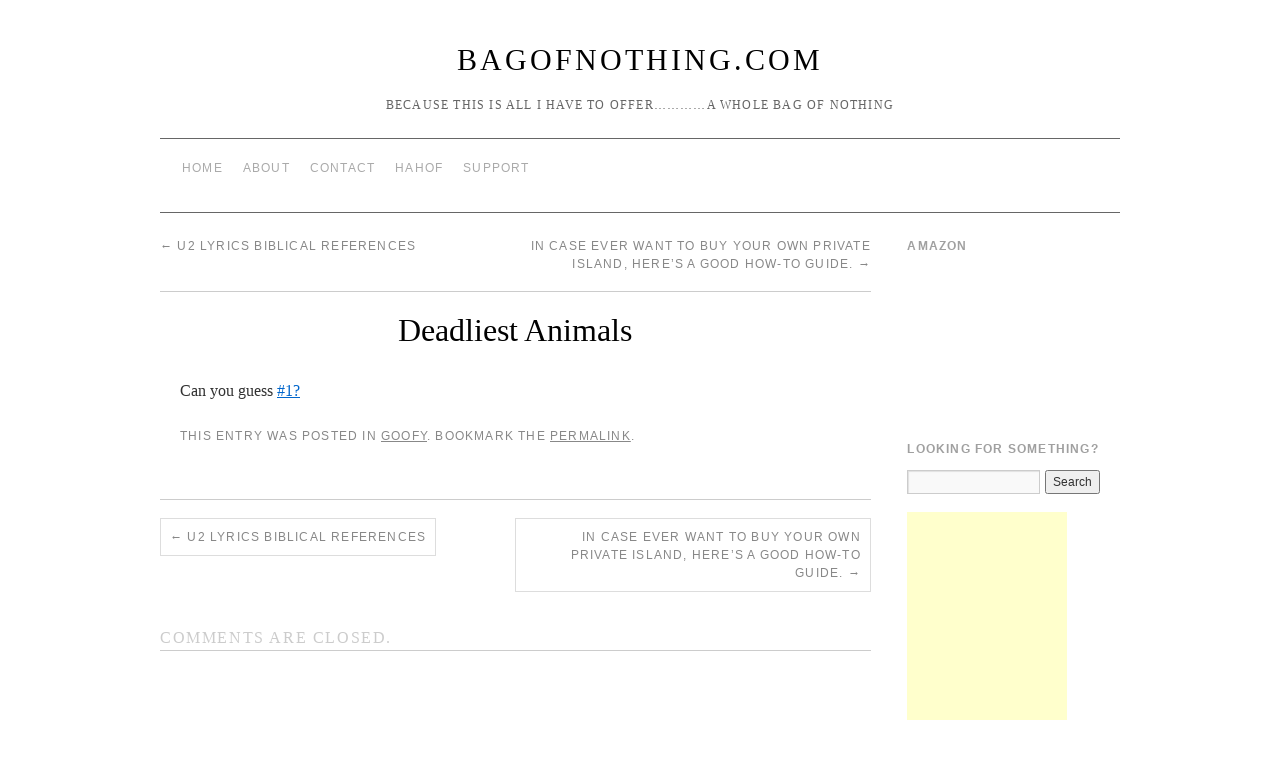

--- FILE ---
content_type: text/html; charset=UTF-8
request_url: https://www.bagofnothing.com/2005/10/deadliest-animals/
body_size: 8327
content:
<!doctype html>
<!--[if lt IE 7]> <html class="no-js ie6 lt-ie9 lt-ie8 lt-ie7" lang="en-US"> <![endif]-->
<!--[if IE 7]>    <html class="no-js ie7 lt-ie9 lt-ie8" lang="en-US"> <![endif]-->
<!--[if IE 8]>    <html class="no-js ie8 lt-ie9" lang="en-US"> <![endif]-->
<!--[if gt IE 8]><!--> <html class="no-js" lang="en-US"> <!--<![endif]-->
	<head>
		<meta charset="UTF-8" />
		<meta http-equiv="X-UA-Compatible" content="IE=edge,chrome=1">
		<meta name="viewport" content="width=device-width">
		<title>Deadliest Animals &raquo; BagOfNothing.com</title>
		<link rel="profile" href="https://gmpg.org/xfn/11" />
		<link rel="pingback" href="https://www.bagofnothing.com/wordpress/xmlrpc.php" />
		<style type="text/css"> #wrapper { max-width: 960px !important;} </style>
		<meta name='robots' content='max-image-preview:large' />
<link rel='dns-prefetch' href='//www.googletagmanager.com' />
<link rel="alternate" type="application/rss+xml" title="BagOfNothing.com &raquo; Feed" href="https://www.bagofnothing.com/feed/" />
<link rel="alternate" type="application/rss+xml" title="BagOfNothing.com &raquo; Comments Feed" href="https://www.bagofnothing.com/comments/feed/" />
<link rel="alternate" title="oEmbed (JSON)" type="application/json+oembed" href="https://www.bagofnothing.com/wp-json/oembed/1.0/embed?url=https%3A%2F%2Fwww.bagofnothing.com%2F2005%2F10%2Fdeadliest-animals%2F" />
<link rel="alternate" title="oEmbed (XML)" type="text/xml+oembed" href="https://www.bagofnothing.com/wp-json/oembed/1.0/embed?url=https%3A%2F%2Fwww.bagofnothing.com%2F2005%2F10%2Fdeadliest-animals%2F&#038;format=xml" />
<style id='wp-img-auto-sizes-contain-inline-css' type='text/css'>
img:is([sizes=auto i],[sizes^="auto," i]){contain-intrinsic-size:3000px 1500px}
/*# sourceURL=wp-img-auto-sizes-contain-inline-css */
</style>
<link rel='stylesheet' id='style.css-css' href='https://www.bagofnothing.com/wordpress/wp-content/themes/brunelleschi/style.css?ver=6.9' type='text/css' media='all' />
<style id='wp-emoji-styles-inline-css' type='text/css'>

	img.wp-smiley, img.emoji {
		display: inline !important;
		border: none !important;
		box-shadow: none !important;
		height: 1em !important;
		width: 1em !important;
		margin: 0 0.07em !important;
		vertical-align: -0.1em !important;
		background: none !important;
		padding: 0 !important;
	}
/*# sourceURL=wp-emoji-styles-inline-css */
</style>
<style id='wp-block-library-inline-css' type='text/css'>
:root{--wp-block-synced-color:#7a00df;--wp-block-synced-color--rgb:122,0,223;--wp-bound-block-color:var(--wp-block-synced-color);--wp-editor-canvas-background:#ddd;--wp-admin-theme-color:#007cba;--wp-admin-theme-color--rgb:0,124,186;--wp-admin-theme-color-darker-10:#006ba1;--wp-admin-theme-color-darker-10--rgb:0,107,160.5;--wp-admin-theme-color-darker-20:#005a87;--wp-admin-theme-color-darker-20--rgb:0,90,135;--wp-admin-border-width-focus:2px}@media (min-resolution:192dpi){:root{--wp-admin-border-width-focus:1.5px}}.wp-element-button{cursor:pointer}:root .has-very-light-gray-background-color{background-color:#eee}:root .has-very-dark-gray-background-color{background-color:#313131}:root .has-very-light-gray-color{color:#eee}:root .has-very-dark-gray-color{color:#313131}:root .has-vivid-green-cyan-to-vivid-cyan-blue-gradient-background{background:linear-gradient(135deg,#00d084,#0693e3)}:root .has-purple-crush-gradient-background{background:linear-gradient(135deg,#34e2e4,#4721fb 50%,#ab1dfe)}:root .has-hazy-dawn-gradient-background{background:linear-gradient(135deg,#faaca8,#dad0ec)}:root .has-subdued-olive-gradient-background{background:linear-gradient(135deg,#fafae1,#67a671)}:root .has-atomic-cream-gradient-background{background:linear-gradient(135deg,#fdd79a,#004a59)}:root .has-nightshade-gradient-background{background:linear-gradient(135deg,#330968,#31cdcf)}:root .has-midnight-gradient-background{background:linear-gradient(135deg,#020381,#2874fc)}:root{--wp--preset--font-size--normal:16px;--wp--preset--font-size--huge:42px}.has-regular-font-size{font-size:1em}.has-larger-font-size{font-size:2.625em}.has-normal-font-size{font-size:var(--wp--preset--font-size--normal)}.has-huge-font-size{font-size:var(--wp--preset--font-size--huge)}.has-text-align-center{text-align:center}.has-text-align-left{text-align:left}.has-text-align-right{text-align:right}.has-fit-text{white-space:nowrap!important}#end-resizable-editor-section{display:none}.aligncenter{clear:both}.items-justified-left{justify-content:flex-start}.items-justified-center{justify-content:center}.items-justified-right{justify-content:flex-end}.items-justified-space-between{justify-content:space-between}.screen-reader-text{border:0;clip-path:inset(50%);height:1px;margin:-1px;overflow:hidden;padding:0;position:absolute;width:1px;word-wrap:normal!important}.screen-reader-text:focus{background-color:#ddd;clip-path:none;color:#444;display:block;font-size:1em;height:auto;left:5px;line-height:normal;padding:15px 23px 14px;text-decoration:none;top:5px;width:auto;z-index:100000}html :where(.has-border-color){border-style:solid}html :where([style*=border-top-color]){border-top-style:solid}html :where([style*=border-right-color]){border-right-style:solid}html :where([style*=border-bottom-color]){border-bottom-style:solid}html :where([style*=border-left-color]){border-left-style:solid}html :where([style*=border-width]){border-style:solid}html :where([style*=border-top-width]){border-top-style:solid}html :where([style*=border-right-width]){border-right-style:solid}html :where([style*=border-bottom-width]){border-bottom-style:solid}html :where([style*=border-left-width]){border-left-style:solid}html :where(img[class*=wp-image-]){height:auto;max-width:100%}:where(figure){margin:0 0 1em}html :where(.is-position-sticky){--wp-admin--admin-bar--position-offset:var(--wp-admin--admin-bar--height,0px)}@media screen and (max-width:600px){html :where(.is-position-sticky){--wp-admin--admin-bar--position-offset:0px}}

/*# sourceURL=wp-block-library-inline-css */
</style><style id='global-styles-inline-css' type='text/css'>
:root{--wp--preset--aspect-ratio--square: 1;--wp--preset--aspect-ratio--4-3: 4/3;--wp--preset--aspect-ratio--3-4: 3/4;--wp--preset--aspect-ratio--3-2: 3/2;--wp--preset--aspect-ratio--2-3: 2/3;--wp--preset--aspect-ratio--16-9: 16/9;--wp--preset--aspect-ratio--9-16: 9/16;--wp--preset--color--black: #000000;--wp--preset--color--cyan-bluish-gray: #abb8c3;--wp--preset--color--white: #ffffff;--wp--preset--color--pale-pink: #f78da7;--wp--preset--color--vivid-red: #cf2e2e;--wp--preset--color--luminous-vivid-orange: #ff6900;--wp--preset--color--luminous-vivid-amber: #fcb900;--wp--preset--color--light-green-cyan: #7bdcb5;--wp--preset--color--vivid-green-cyan: #00d084;--wp--preset--color--pale-cyan-blue: #8ed1fc;--wp--preset--color--vivid-cyan-blue: #0693e3;--wp--preset--color--vivid-purple: #9b51e0;--wp--preset--gradient--vivid-cyan-blue-to-vivid-purple: linear-gradient(135deg,rgb(6,147,227) 0%,rgb(155,81,224) 100%);--wp--preset--gradient--light-green-cyan-to-vivid-green-cyan: linear-gradient(135deg,rgb(122,220,180) 0%,rgb(0,208,130) 100%);--wp--preset--gradient--luminous-vivid-amber-to-luminous-vivid-orange: linear-gradient(135deg,rgb(252,185,0) 0%,rgb(255,105,0) 100%);--wp--preset--gradient--luminous-vivid-orange-to-vivid-red: linear-gradient(135deg,rgb(255,105,0) 0%,rgb(207,46,46) 100%);--wp--preset--gradient--very-light-gray-to-cyan-bluish-gray: linear-gradient(135deg,rgb(238,238,238) 0%,rgb(169,184,195) 100%);--wp--preset--gradient--cool-to-warm-spectrum: linear-gradient(135deg,rgb(74,234,220) 0%,rgb(151,120,209) 20%,rgb(207,42,186) 40%,rgb(238,44,130) 60%,rgb(251,105,98) 80%,rgb(254,248,76) 100%);--wp--preset--gradient--blush-light-purple: linear-gradient(135deg,rgb(255,206,236) 0%,rgb(152,150,240) 100%);--wp--preset--gradient--blush-bordeaux: linear-gradient(135deg,rgb(254,205,165) 0%,rgb(254,45,45) 50%,rgb(107,0,62) 100%);--wp--preset--gradient--luminous-dusk: linear-gradient(135deg,rgb(255,203,112) 0%,rgb(199,81,192) 50%,rgb(65,88,208) 100%);--wp--preset--gradient--pale-ocean: linear-gradient(135deg,rgb(255,245,203) 0%,rgb(182,227,212) 50%,rgb(51,167,181) 100%);--wp--preset--gradient--electric-grass: linear-gradient(135deg,rgb(202,248,128) 0%,rgb(113,206,126) 100%);--wp--preset--gradient--midnight: linear-gradient(135deg,rgb(2,3,129) 0%,rgb(40,116,252) 100%);--wp--preset--font-size--small: 13px;--wp--preset--font-size--medium: 20px;--wp--preset--font-size--large: 36px;--wp--preset--font-size--x-large: 42px;--wp--preset--spacing--20: 0.44rem;--wp--preset--spacing--30: 0.67rem;--wp--preset--spacing--40: 1rem;--wp--preset--spacing--50: 1.5rem;--wp--preset--spacing--60: 2.25rem;--wp--preset--spacing--70: 3.38rem;--wp--preset--spacing--80: 5.06rem;--wp--preset--shadow--natural: 6px 6px 9px rgba(0, 0, 0, 0.2);--wp--preset--shadow--deep: 12px 12px 50px rgba(0, 0, 0, 0.4);--wp--preset--shadow--sharp: 6px 6px 0px rgba(0, 0, 0, 0.2);--wp--preset--shadow--outlined: 6px 6px 0px -3px rgb(255, 255, 255), 6px 6px rgb(0, 0, 0);--wp--preset--shadow--crisp: 6px 6px 0px rgb(0, 0, 0);}:where(.is-layout-flex){gap: 0.5em;}:where(.is-layout-grid){gap: 0.5em;}body .is-layout-flex{display: flex;}.is-layout-flex{flex-wrap: wrap;align-items: center;}.is-layout-flex > :is(*, div){margin: 0;}body .is-layout-grid{display: grid;}.is-layout-grid > :is(*, div){margin: 0;}:where(.wp-block-columns.is-layout-flex){gap: 2em;}:where(.wp-block-columns.is-layout-grid){gap: 2em;}:where(.wp-block-post-template.is-layout-flex){gap: 1.25em;}:where(.wp-block-post-template.is-layout-grid){gap: 1.25em;}.has-black-color{color: var(--wp--preset--color--black) !important;}.has-cyan-bluish-gray-color{color: var(--wp--preset--color--cyan-bluish-gray) !important;}.has-white-color{color: var(--wp--preset--color--white) !important;}.has-pale-pink-color{color: var(--wp--preset--color--pale-pink) !important;}.has-vivid-red-color{color: var(--wp--preset--color--vivid-red) !important;}.has-luminous-vivid-orange-color{color: var(--wp--preset--color--luminous-vivid-orange) !important;}.has-luminous-vivid-amber-color{color: var(--wp--preset--color--luminous-vivid-amber) !important;}.has-light-green-cyan-color{color: var(--wp--preset--color--light-green-cyan) !important;}.has-vivid-green-cyan-color{color: var(--wp--preset--color--vivid-green-cyan) !important;}.has-pale-cyan-blue-color{color: var(--wp--preset--color--pale-cyan-blue) !important;}.has-vivid-cyan-blue-color{color: var(--wp--preset--color--vivid-cyan-blue) !important;}.has-vivid-purple-color{color: var(--wp--preset--color--vivid-purple) !important;}.has-black-background-color{background-color: var(--wp--preset--color--black) !important;}.has-cyan-bluish-gray-background-color{background-color: var(--wp--preset--color--cyan-bluish-gray) !important;}.has-white-background-color{background-color: var(--wp--preset--color--white) !important;}.has-pale-pink-background-color{background-color: var(--wp--preset--color--pale-pink) !important;}.has-vivid-red-background-color{background-color: var(--wp--preset--color--vivid-red) !important;}.has-luminous-vivid-orange-background-color{background-color: var(--wp--preset--color--luminous-vivid-orange) !important;}.has-luminous-vivid-amber-background-color{background-color: var(--wp--preset--color--luminous-vivid-amber) !important;}.has-light-green-cyan-background-color{background-color: var(--wp--preset--color--light-green-cyan) !important;}.has-vivid-green-cyan-background-color{background-color: var(--wp--preset--color--vivid-green-cyan) !important;}.has-pale-cyan-blue-background-color{background-color: var(--wp--preset--color--pale-cyan-blue) !important;}.has-vivid-cyan-blue-background-color{background-color: var(--wp--preset--color--vivid-cyan-blue) !important;}.has-vivid-purple-background-color{background-color: var(--wp--preset--color--vivid-purple) !important;}.has-black-border-color{border-color: var(--wp--preset--color--black) !important;}.has-cyan-bluish-gray-border-color{border-color: var(--wp--preset--color--cyan-bluish-gray) !important;}.has-white-border-color{border-color: var(--wp--preset--color--white) !important;}.has-pale-pink-border-color{border-color: var(--wp--preset--color--pale-pink) !important;}.has-vivid-red-border-color{border-color: var(--wp--preset--color--vivid-red) !important;}.has-luminous-vivid-orange-border-color{border-color: var(--wp--preset--color--luminous-vivid-orange) !important;}.has-luminous-vivid-amber-border-color{border-color: var(--wp--preset--color--luminous-vivid-amber) !important;}.has-light-green-cyan-border-color{border-color: var(--wp--preset--color--light-green-cyan) !important;}.has-vivid-green-cyan-border-color{border-color: var(--wp--preset--color--vivid-green-cyan) !important;}.has-pale-cyan-blue-border-color{border-color: var(--wp--preset--color--pale-cyan-blue) !important;}.has-vivid-cyan-blue-border-color{border-color: var(--wp--preset--color--vivid-cyan-blue) !important;}.has-vivid-purple-border-color{border-color: var(--wp--preset--color--vivid-purple) !important;}.has-vivid-cyan-blue-to-vivid-purple-gradient-background{background: var(--wp--preset--gradient--vivid-cyan-blue-to-vivid-purple) !important;}.has-light-green-cyan-to-vivid-green-cyan-gradient-background{background: var(--wp--preset--gradient--light-green-cyan-to-vivid-green-cyan) !important;}.has-luminous-vivid-amber-to-luminous-vivid-orange-gradient-background{background: var(--wp--preset--gradient--luminous-vivid-amber-to-luminous-vivid-orange) !important;}.has-luminous-vivid-orange-to-vivid-red-gradient-background{background: var(--wp--preset--gradient--luminous-vivid-orange-to-vivid-red) !important;}.has-very-light-gray-to-cyan-bluish-gray-gradient-background{background: var(--wp--preset--gradient--very-light-gray-to-cyan-bluish-gray) !important;}.has-cool-to-warm-spectrum-gradient-background{background: var(--wp--preset--gradient--cool-to-warm-spectrum) !important;}.has-blush-light-purple-gradient-background{background: var(--wp--preset--gradient--blush-light-purple) !important;}.has-blush-bordeaux-gradient-background{background: var(--wp--preset--gradient--blush-bordeaux) !important;}.has-luminous-dusk-gradient-background{background: var(--wp--preset--gradient--luminous-dusk) !important;}.has-pale-ocean-gradient-background{background: var(--wp--preset--gradient--pale-ocean) !important;}.has-electric-grass-gradient-background{background: var(--wp--preset--gradient--electric-grass) !important;}.has-midnight-gradient-background{background: var(--wp--preset--gradient--midnight) !important;}.has-small-font-size{font-size: var(--wp--preset--font-size--small) !important;}.has-medium-font-size{font-size: var(--wp--preset--font-size--medium) !important;}.has-large-font-size{font-size: var(--wp--preset--font-size--large) !important;}.has-x-large-font-size{font-size: var(--wp--preset--font-size--x-large) !important;}
/*# sourceURL=global-styles-inline-css */
</style>

<style id='classic-theme-styles-inline-css' type='text/css'>
/*! This file is auto-generated */
.wp-block-button__link{color:#fff;background-color:#32373c;border-radius:9999px;box-shadow:none;text-decoration:none;padding:calc(.667em + 2px) calc(1.333em + 2px);font-size:1.125em}.wp-block-file__button{background:#32373c;color:#fff;text-decoration:none}
/*# sourceURL=/wp-includes/css/classic-themes.min.css */
</style>
<script type="text/javascript" src="https://www.bagofnothing.com/wordpress/wp-content/themes/brunelleschi/js/modernizr-2.5.2.min.js?ver=6.9" id="modernizr-js"></script>
<script type="text/javascript" src="https://www.bagofnothing.com/wordpress/wp-content/themes/brunelleschi/js/respond.js?ver=6.9" id="respond-js"></script>
<script type="text/javascript" src="https://www.bagofnothing.com/wordpress/wp-includes/js/jquery/jquery.min.js?ver=3.7.1" id="jquery-core-js"></script>
<script type="text/javascript" src="https://www.bagofnothing.com/wordpress/wp-includes/js/jquery/jquery-migrate.min.js?ver=3.4.1" id="jquery-migrate-js"></script>
<script type="text/javascript" src="https://www.bagofnothing.com/wordpress/wp-content/themes/brunelleschi/js/brunelleschi-scripts.js?ver=6.9" id="brunelleschi-scripts-js"></script>

<!-- Google tag (gtag.js) snippet added by Site Kit -->
<!-- Google Analytics snippet added by Site Kit -->
<script type="text/javascript" src="https://www.googletagmanager.com/gtag/js?id=G-0DP1D3WMKP" id="google_gtagjs-js" async></script>
<script type="text/javascript" id="google_gtagjs-js-after">
/* <![CDATA[ */
window.dataLayer = window.dataLayer || [];function gtag(){dataLayer.push(arguments);}
gtag("set","linker",{"domains":["www.bagofnothing.com"]});
gtag("js", new Date());
gtag("set", "developer_id.dZTNiMT", true);
gtag("config", "G-0DP1D3WMKP");
//# sourceURL=google_gtagjs-js-after
/* ]]> */
</script>
<link rel="https://api.w.org/" href="https://www.bagofnothing.com/wp-json/" /><link rel="alternate" title="JSON" type="application/json" href="https://www.bagofnothing.com/wp-json/wp/v2/posts/381" /><link rel="EditURI" type="application/rsd+xml" title="RSD" href="https://www.bagofnothing.com/wordpress/xmlrpc.php?rsd" />
<meta name="generator" content="WordPress 6.9" />
<link rel="canonical" href="https://www.bagofnothing.com/2005/10/deadliest-animals/" />
<link rel='shortlink' href='https://www.bagofnothing.com/?p=381' />
<meta name="generator" content="Site Kit by Google 1.171.0" /><link rel="icon" href="https://www.bagofnothing.com/wordpress/wp-content/uploads/2016/09/BONlogotransparentbackground.png" sizes="32x32" />
<link rel="icon" href="https://www.bagofnothing.com/wordpress/wp-content/uploads/2016/09/BONlogotransparentbackground.png" sizes="192x192" />
<link rel="apple-touch-icon" href="https://www.bagofnothing.com/wordpress/wp-content/uploads/2016/09/BONlogotransparentbackground.png" />
<meta name="msapplication-TileImage" content="https://www.bagofnothing.com/wordpress/wp-content/uploads/2016/09/BONlogotransparentbackground.png" />
		<style type="text/css" id="wp-custom-css">
			h1.entry-title {
  white-space: nowrap;
  font-size: 95%;
}

/* Adjusts spacing between main bullet points */
ul > li {
  margin-bottom: 15px; /* Space between main bullet points */
}

/* Adjusts spacing between sub-bullets */
ul ul > li {
  margin-bottom: 10px; /* Space between sub-bullets */
}

.smaller-text {
  font-size: 0.9em;
}

.entry-title {
  white-space: nowrap;
  text-align: center;
}

.entry-title br + br {
  display: none;
}

.entry-title span {
  display: block;
  font-size: 90%;
  color: #666;
  opacity: 0.8;
  margin-top: 5px;
}
		</style>
				<style></style>
	</head>
	<body data-rsssl=1 class="wp-singular post-template-default single single-post postid-381 single-format-standard wp-theme-brunelleschi">
	<div id="wrapper" class="hfeed container">
		<header id="header" class="row clearfix">
							<hgroup id="branding" class="twelvecol last">
					<h1 class="site-title"><a href="https://www.bagofnothing.com/" title="BagOfNothing.com" rel="home noopener noreferrer" data-wpel-link="internal" target="_blank">BagOfNothing.com</a></h1>
					<h2 class="site-description">Because this is all I have to offer&#8230;&#8230;&#8230;&#8230;a whole bag of nothing</h2>
				</hgroup>
																						<div id="access" role="navigation" class="twelvecol last clearfix">
					<div class="skip-link screen-reader-text"><a href="#content" title="Skip to content">Skip to content</a></div>
					<div class="menu"><ul>
<li ><a href="https://www.bagofnothing.com/" data-wpel-link="internal" target="_blank" rel="noopener noreferrer">Home</a></li><li class="page_item page-item-19721"><a href="https://www.bagofnothing.com/about/" data-wpel-link="internal" target="_blank" rel="noopener noreferrer">About</a></li>
<li class="page_item page-item-16915"><a href="https://www.bagofnothing.com/contact-me/" data-wpel-link="internal" target="_blank" rel="noopener noreferrer">Contact</a></li>
<li class="page_item page-item-1628"><a href="https://www.bagofnothing.com/hahof/" data-wpel-link="internal" target="_blank" rel="noopener noreferrer">HAHOF</a></li>
<li class="page_item page-item-19729"><a href="https://www.bagofnothing.com/support/" data-wpel-link="internal" target="_blank" rel="noopener noreferrer">Support</a></li>
</ul></div>
				</div><!-- #access -->
					</header><!-- #header -->
		<div id="container" class="row clearfix">		
		<div id="main" role="main" class="ninecol ">

			
				<nav id="nav-above" class="navigation">
					<div class="nav-previous"><a href="https://www.bagofnothing.com/2005/10/u2-lyrics-biblical-references/" rel="prev noopener noreferrer" data-wpel-link="internal" target="_blank"><span class="meta-nav">&larr;</span> U2 lyrics Biblical references</a></div>
					<div class="nav-next"><a href="https://www.bagofnothing.com/2005/10/in-case-ever-want-to-buy-your-own-private-island-heres-a-good-how-to-guide/" rel="next noopener noreferrer" data-wpel-link="internal" target="_blank">In case ever want to buy your own private island, here&#8217;s a good how-to guide. <span class="meta-nav">&rarr;</span></a></div>
				</nav><!-- #nav-above -->

				<article id="post-381" class="post-381 post type-post status-publish format-standard hentry category-goofy">
					<header>
						<h1 class="entry-title">Deadliest Animals</h1>
											</header>
					<div class="entry-content">
						<p>Can you guess <a target="_blank" rel="noopener noreferrer external" href="http://www.nbc5.com/slideshow/5132706/detail.html??z=dp&amp;dpswid=1260382&amp;dppid=65194" data-wpel-link="external">#1?</a></p>
											</div><!-- .entry-content -->


					<div class="entry-utility">
												This entry was posted in <a href="https://www.bagofnothing.com/category/goofy/" rel="category tag noopener noreferrer" data-wpel-link="internal" target="_blank">Goofy</a>. Bookmark the <a href="https://www.bagofnothing.com/2005/10/deadliest-animals/" title="Permalink to Deadliest Animals" rel="bookmark noopener noreferrer" data-wpel-link="internal" target="_blank">permalink</a>.											</div><!-- .entry-utility -->
				</article><!-- #post-## -->

				<nav id="nav-below" class="navigation">
					<div class="nav-previous"><a href="https://www.bagofnothing.com/2005/10/u2-lyrics-biblical-references/" rel="prev noopener noreferrer" data-wpel-link="internal" target="_blank"><span class="meta-nav">&larr;</span> U2 lyrics Biblical references</a></div>
					<div class="nav-next"><a href="https://www.bagofnothing.com/2005/10/in-case-ever-want-to-buy-your-own-private-island-heres-a-good-how-to-guide/" rel="next noopener noreferrer" data-wpel-link="internal" target="_blank">In case ever want to buy your own private island, here&#8217;s a good how-to guide. <span class="meta-nav">&rarr;</span></a></div>
				</nav><!-- #nav-below -->

							<div id="comments">

	<p class="nocomments">Comments are closed.</p>
	



</div><!-- #comments -->


		</div><!-- #main -->
			<div id="sidebar" class="widget-area threecol last " role="complementary">
			<ul class="xoxo">

<li id="text-10" class="widget-container widget_text"><h3 class="widget-title">Amazon</h3>			<div class="textwidget"><iframe src="https://rcm-na.amazon-adsystem.com/e/cm?t=bago-20&o=1&p=9&l=ur1&category=gift_certificates&banner=1T4M519AR2KMD2YPXS82&f=ifr" scrolling="no" border="0" marginwidth="0" style="border:none;" frameborder="0"></iframe></div>
		</li><li id="search-7" class="widget-container widget_search"><h3 class="widget-title">Looking For Something?</h3><form role="search" method="get" id="searchform" class="searchform" action="https://www.bagofnothing.com/">
				<div>
					<label class="screen-reader-text" for="s">Search for:</label>
					<input type="text" value="" name="s" id="s" />
					<input type="submit" id="searchsubmit" value="Search" />
				</div>
			</form></li><li id="text-3" class="widget-container widget_text">			<div class="textwidget"><script type="text/javascript"><!--
google_ad_client = "pub-0376763704345033";
/* 160x600, created 7/27/08 */
google_ad_slot = "0150960668";
google_ad_width = 160;
google_ad_height = 600;
//-->
</script>
<script type="text/javascript"
src="https://pagead2.googlesyndication.com/pagead/show_ads.js">
</script></div>
		</li><li id="text-7" class="widget-container widget_text"><h3 class="widget-title">Recently Came From</h3>			<div class="textwidget"><script type="text/javascript" src="https://feedjit.com/serve/?bc=FFFFFF&amp;tc=494949&amp;brd1=336699&amp;lnk=494949&amp;hc=336699&amp;ww=160"></script><noscript><a href="http://feedjit.com/" data-wpel-link="external" target="_blank" rel="external noopener noreferrer">Feedjit Live Blog Stats</a></noscript></div>
		</li><li id="linkcat-16" class="widget-container widget_links"><h3 class="widget-title">Links</h3>
	<ul class='xoxo blogroll'>
<li><a href="http://skattershooting.blogspot.com/" title="Barry&#8217;s Blog" data-wpel-link="external" target="_blank" rel="external noopener noreferrer">Liberally Lean</a></li>
<li><a href="http://www.micah68.com" data-wpel-link="external" target="_blank" rel="external noopener noreferrer">Micah 6:8</a></li>
<li><a href="http://nathanhart.org/rivulets/" target="_blank" data-wpel-link="external" rel="external noopener noreferrer">Rivulets</a></li>

	</ul>
</li>
<li id="text-4" class="widget-container widget_text">			<div class="textwidget"><script type="text/javascript"><!--
google_ad_client = "pub-0376763704345033";
/* 160x600, created 9/1/09 */
google_ad_slot = "7661231756";
google_ad_width = 160;
google_ad_height = 600;
//-->
</script>
<script type="text/javascript"
src="https://pagead2.googlesyndication.com/pagead/show_ads.js">
</script></div>
		</li><li id="calendar-3" class="widget-container widget_calendar"><h3 class="widget-title">Calendar</h3><div id="calendar_wrap" class="calendar_wrap"><table id="wp-calendar" class="wp-calendar-table">
	<caption>October 2005</caption>
	<thead>
	<tr>
		<th scope="col" aria-label="Monday">M</th>
		<th scope="col" aria-label="Tuesday">T</th>
		<th scope="col" aria-label="Wednesday">W</th>
		<th scope="col" aria-label="Thursday">T</th>
		<th scope="col" aria-label="Friday">F</th>
		<th scope="col" aria-label="Saturday">S</th>
		<th scope="col" aria-label="Sunday">S</th>
	</tr>
	</thead>
	<tbody>
	<tr>
		<td colspan="5" class="pad">&nbsp;</td><td>1</td><td>2</td>
	</tr>
	<tr>
		<td><a href="https://www.bagofnothing.com/2005/10/03/" aria-label="Posts published on October 3, 2005" data-wpel-link="internal" target="_blank" rel="noopener noreferrer">3</a></td><td><a href="https://www.bagofnothing.com/2005/10/04/" aria-label="Posts published on October 4, 2005" data-wpel-link="internal" target="_blank" rel="noopener noreferrer">4</a></td><td><a href="https://www.bagofnothing.com/2005/10/05/" aria-label="Posts published on October 5, 2005" data-wpel-link="internal" target="_blank" rel="noopener noreferrer">5</a></td><td><a href="https://www.bagofnothing.com/2005/10/06/" aria-label="Posts published on October 6, 2005" data-wpel-link="internal" target="_blank" rel="noopener noreferrer">6</a></td><td><a href="https://www.bagofnothing.com/2005/10/07/" aria-label="Posts published on October 7, 2005" data-wpel-link="internal" target="_blank" rel="noopener noreferrer">7</a></td><td>8</td><td>9</td>
	</tr>
	<tr>
		<td><a href="https://www.bagofnothing.com/2005/10/10/" aria-label="Posts published on October 10, 2005" data-wpel-link="internal" target="_blank" rel="noopener noreferrer">10</a></td><td><a href="https://www.bagofnothing.com/2005/10/11/" aria-label="Posts published on October 11, 2005" data-wpel-link="internal" target="_blank" rel="noopener noreferrer">11</a></td><td><a href="https://www.bagofnothing.com/2005/10/12/" aria-label="Posts published on October 12, 2005" data-wpel-link="internal" target="_blank" rel="noopener noreferrer">12</a></td><td><a href="https://www.bagofnothing.com/2005/10/13/" aria-label="Posts published on October 13, 2005" data-wpel-link="internal" target="_blank" rel="noopener noreferrer">13</a></td><td><a href="https://www.bagofnothing.com/2005/10/14/" aria-label="Posts published on October 14, 2005" data-wpel-link="internal" target="_blank" rel="noopener noreferrer">14</a></td><td>15</td><td>16</td>
	</tr>
	<tr>
		<td><a href="https://www.bagofnothing.com/2005/10/17/" aria-label="Posts published on October 17, 2005" data-wpel-link="internal" target="_blank" rel="noopener noreferrer">17</a></td><td><a href="https://www.bagofnothing.com/2005/10/18/" aria-label="Posts published on October 18, 2005" data-wpel-link="internal" target="_blank" rel="noopener noreferrer">18</a></td><td><a href="https://www.bagofnothing.com/2005/10/19/" aria-label="Posts published on October 19, 2005" data-wpel-link="internal" target="_blank" rel="noopener noreferrer">19</a></td><td><a href="https://www.bagofnothing.com/2005/10/20/" aria-label="Posts published on October 20, 2005" data-wpel-link="internal" target="_blank" rel="noopener noreferrer">20</a></td><td><a href="https://www.bagofnothing.com/2005/10/21/" aria-label="Posts published on October 21, 2005" data-wpel-link="internal" target="_blank" rel="noopener noreferrer">21</a></td><td>22</td><td>23</td>
	</tr>
	<tr>
		<td><a href="https://www.bagofnothing.com/2005/10/24/" aria-label="Posts published on October 24, 2005" data-wpel-link="internal" target="_blank" rel="noopener noreferrer">24</a></td><td><a href="https://www.bagofnothing.com/2005/10/25/" aria-label="Posts published on October 25, 2005" data-wpel-link="internal" target="_blank" rel="noopener noreferrer">25</a></td><td><a href="https://www.bagofnothing.com/2005/10/26/" aria-label="Posts published on October 26, 2005" data-wpel-link="internal" target="_blank" rel="noopener noreferrer">26</a></td><td><a href="https://www.bagofnothing.com/2005/10/27/" aria-label="Posts published on October 27, 2005" data-wpel-link="internal" target="_blank" rel="noopener noreferrer">27</a></td><td><a href="https://www.bagofnothing.com/2005/10/28/" aria-label="Posts published on October 28, 2005" data-wpel-link="internal" target="_blank" rel="noopener noreferrer">28</a></td><td>29</td><td>30</td>
	</tr>
	<tr>
		<td><a href="https://www.bagofnothing.com/2005/10/31/" aria-label="Posts published on October 31, 2005" data-wpel-link="internal" target="_blank" rel="noopener noreferrer">31</a></td>
		<td class="pad" colspan="6">&nbsp;</td>
	</tr>
	</tbody>
	</table><nav aria-label="Previous and next months" class="wp-calendar-nav">
		<span class="wp-calendar-nav-prev"><a href="https://www.bagofnothing.com/2005/09/" data-wpel-link="internal" target="_blank" rel="noopener noreferrer">&laquo; Sep</a></span>
		<span class="pad">&nbsp;</span>
		<span class="wp-calendar-nav-next"><a href="https://www.bagofnothing.com/2005/11/" data-wpel-link="internal" target="_blank" rel="noopener noreferrer">Nov &raquo;</a></span>
	</nav></div></li><li id="recent-comments-6" class="widget-container widget_recent_comments"><h3 class="widget-title">Recent Comments</h3><ul id="recentcomments"><li class="recentcomments"><span class="comment-author-link">Bryan</span> on <a href="https://www.bagofnothing.com/2026/01/bag-of-randomness-1468/comment-page-1/#comment-975880" data-wpel-link="internal" target="_blank" rel="noopener noreferrer">Bag of Randomness</a></li><li class="recentcomments"><span class="comment-author-link">Lori P.</span> on <a href="https://www.bagofnothing.com/2026/01/bag-of-randomness-1468/comment-page-1/#comment-975879" data-wpel-link="internal" target="_blank" rel="noopener noreferrer">Bag of Randomness</a></li><li class="recentcomments"><span class="comment-author-link">AndreaJN</span> on <a href="https://www.bagofnothing.com/2026/01/bag-of-randomness-1468/comment-page-1/#comment-975878" data-wpel-link="internal" target="_blank" rel="noopener noreferrer">Bag of Randomness</a></li><li class="recentcomments"><span class="comment-author-link">AndreaJN</span> on <a href="https://www.bagofnothing.com/2026/01/bag-of-randomness-1468/comment-page-1/#comment-975877" data-wpel-link="internal" target="_blank" rel="noopener noreferrer">Bag of Randomness</a></li><li class="recentcomments"><span class="comment-author-link">Howard</span> on <a href="https://www.bagofnothing.com/2026/01/bag-of-randomness-1466/comment-page-1/#comment-975874" data-wpel-link="internal" target="_blank" rel="noopener noreferrer">Bag of Randomness</a></li></ul></li><li id="text-10" class="widget-container widget_text"><h3 class="widget-title">Amazon</h3>			<div class="textwidget"><iframe src="https://rcm-na.amazon-adsystem.com/e/cm?t=bago-20&o=1&p=9&l=ur1&category=gift_certificates&banner=1T4M519AR2KMD2YPXS82&f=ifr" scrolling="no" border="0" marginwidth="0" style="border:none;" frameborder="0"></iframe></div>
		</li><li id="search-7" class="widget-container widget_search"><h3 class="widget-title">Looking For Something?</h3><form role="search" method="get" id="searchform" class="searchform" action="https://www.bagofnothing.com/">
				<div>
					<label class="screen-reader-text" for="s">Search for:</label>
					<input type="text" value="" name="s" id="s" />
					<input type="submit" id="searchsubmit" value="Search" />
				</div>
			</form></li><li id="text-3" class="widget-container widget_text">			<div class="textwidget"><script type="text/javascript"><!--
google_ad_client = "pub-0376763704345033";
/* 160x600, created 7/27/08 */
google_ad_slot = "0150960668";
google_ad_width = 160;
google_ad_height = 600;
//-->
</script>
<script type="text/javascript"
src="https://pagead2.googlesyndication.com/pagead/show_ads.js">
</script></div>
		</li><li id="text-7" class="widget-container widget_text"><h3 class="widget-title">Recently Came From</h3>			<div class="textwidget"><script type="text/javascript" src="https://feedjit.com/serve/?bc=FFFFFF&amp;tc=494949&amp;brd1=336699&amp;lnk=494949&amp;hc=336699&amp;ww=160"></script><noscript><a href="http://feedjit.com/" data-wpel-link="external" target="_blank" rel="external noopener noreferrer">Feedjit Live Blog Stats</a></noscript></div>
		</li><li id="linkcat-16" class="widget-container widget_links"><h3 class="widget-title">Links</h3>
	<ul class='xoxo blogroll'>
<li><a href="http://skattershooting.blogspot.com/" title="Barry&#8217;s Blog" data-wpel-link="external" target="_blank" rel="external noopener noreferrer">Liberally Lean</a></li>
<li><a href="http://www.micah68.com" data-wpel-link="external" target="_blank" rel="external noopener noreferrer">Micah 6:8</a></li>
<li><a href="http://nathanhart.org/rivulets/" target="_blank" data-wpel-link="external" rel="external noopener noreferrer">Rivulets</a></li>

	</ul>
</li>
<li id="text-4" class="widget-container widget_text">			<div class="textwidget"><script type="text/javascript"><!--
google_ad_client = "pub-0376763704345033";
/* 160x600, created 9/1/09 */
google_ad_slot = "7661231756";
google_ad_width = 160;
google_ad_height = 600;
//-->
</script>
<script type="text/javascript"
src="https://pagead2.googlesyndication.com/pagead/show_ads.js">
</script></div>
		</li><li id="calendar-3" class="widget-container widget_calendar"><h3 class="widget-title">Calendar</h3><div class="calendar_wrap"><table id="wp-calendar" class="wp-calendar-table">
	<caption>October 2005</caption>
	<thead>
	<tr>
		<th scope="col" aria-label="Monday">M</th>
		<th scope="col" aria-label="Tuesday">T</th>
		<th scope="col" aria-label="Wednesday">W</th>
		<th scope="col" aria-label="Thursday">T</th>
		<th scope="col" aria-label="Friday">F</th>
		<th scope="col" aria-label="Saturday">S</th>
		<th scope="col" aria-label="Sunday">S</th>
	</tr>
	</thead>
	<tbody>
	<tr>
		<td colspan="5" class="pad">&nbsp;</td><td>1</td><td>2</td>
	</tr>
	<tr>
		<td><a href="https://www.bagofnothing.com/2005/10/03/" aria-label="Posts published on October 3, 2005" data-wpel-link="internal" target="_blank" rel="noopener noreferrer">3</a></td><td><a href="https://www.bagofnothing.com/2005/10/04/" aria-label="Posts published on October 4, 2005" data-wpel-link="internal" target="_blank" rel="noopener noreferrer">4</a></td><td><a href="https://www.bagofnothing.com/2005/10/05/" aria-label="Posts published on October 5, 2005" data-wpel-link="internal" target="_blank" rel="noopener noreferrer">5</a></td><td><a href="https://www.bagofnothing.com/2005/10/06/" aria-label="Posts published on October 6, 2005" data-wpel-link="internal" target="_blank" rel="noopener noreferrer">6</a></td><td><a href="https://www.bagofnothing.com/2005/10/07/" aria-label="Posts published on October 7, 2005" data-wpel-link="internal" target="_blank" rel="noopener noreferrer">7</a></td><td>8</td><td>9</td>
	</tr>
	<tr>
		<td><a href="https://www.bagofnothing.com/2005/10/10/" aria-label="Posts published on October 10, 2005" data-wpel-link="internal" target="_blank" rel="noopener noreferrer">10</a></td><td><a href="https://www.bagofnothing.com/2005/10/11/" aria-label="Posts published on October 11, 2005" data-wpel-link="internal" target="_blank" rel="noopener noreferrer">11</a></td><td><a href="https://www.bagofnothing.com/2005/10/12/" aria-label="Posts published on October 12, 2005" data-wpel-link="internal" target="_blank" rel="noopener noreferrer">12</a></td><td><a href="https://www.bagofnothing.com/2005/10/13/" aria-label="Posts published on October 13, 2005" data-wpel-link="internal" target="_blank" rel="noopener noreferrer">13</a></td><td><a href="https://www.bagofnothing.com/2005/10/14/" aria-label="Posts published on October 14, 2005" data-wpel-link="internal" target="_blank" rel="noopener noreferrer">14</a></td><td>15</td><td>16</td>
	</tr>
	<tr>
		<td><a href="https://www.bagofnothing.com/2005/10/17/" aria-label="Posts published on October 17, 2005" data-wpel-link="internal" target="_blank" rel="noopener noreferrer">17</a></td><td><a href="https://www.bagofnothing.com/2005/10/18/" aria-label="Posts published on October 18, 2005" data-wpel-link="internal" target="_blank" rel="noopener noreferrer">18</a></td><td><a href="https://www.bagofnothing.com/2005/10/19/" aria-label="Posts published on October 19, 2005" data-wpel-link="internal" target="_blank" rel="noopener noreferrer">19</a></td><td><a href="https://www.bagofnothing.com/2005/10/20/" aria-label="Posts published on October 20, 2005" data-wpel-link="internal" target="_blank" rel="noopener noreferrer">20</a></td><td><a href="https://www.bagofnothing.com/2005/10/21/" aria-label="Posts published on October 21, 2005" data-wpel-link="internal" target="_blank" rel="noopener noreferrer">21</a></td><td>22</td><td>23</td>
	</tr>
	<tr>
		<td><a href="https://www.bagofnothing.com/2005/10/24/" aria-label="Posts published on October 24, 2005" data-wpel-link="internal" target="_blank" rel="noopener noreferrer">24</a></td><td><a href="https://www.bagofnothing.com/2005/10/25/" aria-label="Posts published on October 25, 2005" data-wpel-link="internal" target="_blank" rel="noopener noreferrer">25</a></td><td><a href="https://www.bagofnothing.com/2005/10/26/" aria-label="Posts published on October 26, 2005" data-wpel-link="internal" target="_blank" rel="noopener noreferrer">26</a></td><td><a href="https://www.bagofnothing.com/2005/10/27/" aria-label="Posts published on October 27, 2005" data-wpel-link="internal" target="_blank" rel="noopener noreferrer">27</a></td><td><a href="https://www.bagofnothing.com/2005/10/28/" aria-label="Posts published on October 28, 2005" data-wpel-link="internal" target="_blank" rel="noopener noreferrer">28</a></td><td>29</td><td>30</td>
	</tr>
	<tr>
		<td><a href="https://www.bagofnothing.com/2005/10/31/" aria-label="Posts published on October 31, 2005" data-wpel-link="internal" target="_blank" rel="noopener noreferrer">31</a></td>
		<td class="pad" colspan="6">&nbsp;</td>
	</tr>
	</tbody>
	</table><nav aria-label="Previous and next months" class="wp-calendar-nav">
		<span class="wp-calendar-nav-prev"><a href="https://www.bagofnothing.com/2005/09/" data-wpel-link="internal" target="_blank" rel="noopener noreferrer">&laquo; Sep</a></span>
		<span class="pad">&nbsp;</span>
		<span class="wp-calendar-nav-next"><a href="https://www.bagofnothing.com/2005/11/" data-wpel-link="internal" target="_blank" rel="noopener noreferrer">Nov &raquo;</a></span>
	</nav></div></li>			</ul>
			
			<!-- Unified into one widget area, as of 1.1.8 -->
					</div><!-- #primary .widget-area -->
				</div><!-- #container -->
<span id="siteseal"><script async type="text/javascript" src="https://seal.godaddy.com/getSeal?sealID=tfZ0ghXJ6wrFZHHS2KtHbofvZLhjWZUCZCECDDc5qapj0l8KUgEHCjIspdO8"></script></span>			
<footer id="footer" role="contentinfo" class="row">
				<div id="footerbar" class="twelvecol last">
									</div><!-- #footerbar -->
				<div id="colophon" class="twelvecol last">
					<div id="site-info" class="sixcol">
						<a href="https://www.bagofnothing.com/" title="BagOfNothing.com" rel="home noopener noreferrer" data-wpel-link="internal" target="_blank">
							BagOfNothing.com						</a>
					</div><!-- #site-info -->
					<div id="site-generator" class="sixcol last">
												<a href="http://wordpress.org/" title="Semantic Personal Publishing Platform" data-wpel-link="external" target="_blank" rel="external noopener noreferrer">You have reached the bottom of the bag. This sight is proudly powered by WordPress.</a>
					</div><!-- #site-generator -->
				</div><!-- #colophon -->
			</footer><!-- #footer -->
		</div><!-- #wrapper -->
		<script type="speculationrules">
{"prefetch":[{"source":"document","where":{"and":[{"href_matches":"/*"},{"not":{"href_matches":["/wordpress/wp-*.php","/wordpress/wp-admin/*","/wordpress/wp-content/uploads/*","/wordpress/wp-content/*","/wordpress/wp-content/plugins/*","/wordpress/wp-content/themes/brunelleschi/*","/*\\?(.+)"]}},{"not":{"selector_matches":"a[rel~=\"nofollow\"]"}},{"not":{"selector_matches":".no-prefetch, .no-prefetch a"}}]},"eagerness":"conservative"}]}
</script>
<script type="text/javascript" src="https://www.bagofnothing.com/wordpress/wp-includes/js/comment-reply.min.js?ver=6.9" id="comment-reply-js" async="async" data-wp-strategy="async" fetchpriority="low"></script>
<script id="wp-emoji-settings" type="application/json">
{"baseUrl":"https://s.w.org/images/core/emoji/17.0.2/72x72/","ext":".png","svgUrl":"https://s.w.org/images/core/emoji/17.0.2/svg/","svgExt":".svg","source":{"concatemoji":"https://www.bagofnothing.com/wordpress/wp-includes/js/wp-emoji-release.min.js?ver=6.9"}}
</script>
<script type="module">
/* <![CDATA[ */
/*! This file is auto-generated */
const a=JSON.parse(document.getElementById("wp-emoji-settings").textContent),o=(window._wpemojiSettings=a,"wpEmojiSettingsSupports"),s=["flag","emoji"];function i(e){try{var t={supportTests:e,timestamp:(new Date).valueOf()};sessionStorage.setItem(o,JSON.stringify(t))}catch(e){}}function c(e,t,n){e.clearRect(0,0,e.canvas.width,e.canvas.height),e.fillText(t,0,0);t=new Uint32Array(e.getImageData(0,0,e.canvas.width,e.canvas.height).data);e.clearRect(0,0,e.canvas.width,e.canvas.height),e.fillText(n,0,0);const a=new Uint32Array(e.getImageData(0,0,e.canvas.width,e.canvas.height).data);return t.every((e,t)=>e===a[t])}function p(e,t){e.clearRect(0,0,e.canvas.width,e.canvas.height),e.fillText(t,0,0);var n=e.getImageData(16,16,1,1);for(let e=0;e<n.data.length;e++)if(0!==n.data[e])return!1;return!0}function u(e,t,n,a){switch(t){case"flag":return n(e,"\ud83c\udff3\ufe0f\u200d\u26a7\ufe0f","\ud83c\udff3\ufe0f\u200b\u26a7\ufe0f")?!1:!n(e,"\ud83c\udde8\ud83c\uddf6","\ud83c\udde8\u200b\ud83c\uddf6")&&!n(e,"\ud83c\udff4\udb40\udc67\udb40\udc62\udb40\udc65\udb40\udc6e\udb40\udc67\udb40\udc7f","\ud83c\udff4\u200b\udb40\udc67\u200b\udb40\udc62\u200b\udb40\udc65\u200b\udb40\udc6e\u200b\udb40\udc67\u200b\udb40\udc7f");case"emoji":return!a(e,"\ud83e\u1fac8")}return!1}function f(e,t,n,a){let r;const o=(r="undefined"!=typeof WorkerGlobalScope&&self instanceof WorkerGlobalScope?new OffscreenCanvas(300,150):document.createElement("canvas")).getContext("2d",{willReadFrequently:!0}),s=(o.textBaseline="top",o.font="600 32px Arial",{});return e.forEach(e=>{s[e]=t(o,e,n,a)}),s}function r(e){var t=document.createElement("script");t.src=e,t.defer=!0,document.head.appendChild(t)}a.supports={everything:!0,everythingExceptFlag:!0},new Promise(t=>{let n=function(){try{var e=JSON.parse(sessionStorage.getItem(o));if("object"==typeof e&&"number"==typeof e.timestamp&&(new Date).valueOf()<e.timestamp+604800&&"object"==typeof e.supportTests)return e.supportTests}catch(e){}return null}();if(!n){if("undefined"!=typeof Worker&&"undefined"!=typeof OffscreenCanvas&&"undefined"!=typeof URL&&URL.createObjectURL&&"undefined"!=typeof Blob)try{var e="postMessage("+f.toString()+"("+[JSON.stringify(s),u.toString(),c.toString(),p.toString()].join(",")+"));",a=new Blob([e],{type:"text/javascript"});const r=new Worker(URL.createObjectURL(a),{name:"wpTestEmojiSupports"});return void(r.onmessage=e=>{i(n=e.data),r.terminate(),t(n)})}catch(e){}i(n=f(s,u,c,p))}t(n)}).then(e=>{for(const n in e)a.supports[n]=e[n],a.supports.everything=a.supports.everything&&a.supports[n],"flag"!==n&&(a.supports.everythingExceptFlag=a.supports.everythingExceptFlag&&a.supports[n]);var t;a.supports.everythingExceptFlag=a.supports.everythingExceptFlag&&!a.supports.flag,a.supports.everything||((t=a.source||{}).concatemoji?r(t.concatemoji):t.wpemoji&&t.twemoji&&(r(t.twemoji),r(t.wpemoji)))});
//# sourceURL=https://www.bagofnothing.com/wordpress/wp-includes/js/wp-emoji-loader.min.js
/* ]]> */
</script>
	</body>
<script>'undefined'=== typeof _trfq || (window._trfq = []);'undefined'=== typeof _trfd && (window._trfd=[]),_trfd.push({'tccl.baseHost':'secureserver.net'},{'ap':'cpsh-oh'},{'server':'p3plzcpnl505945'},{'dcenter':'p3'},{'cp_id':'6048546'},{'cp_cache':''},{'cp_cl':'8'}) // Monitoring performance to make your website faster. If you want to opt-out, please contact web hosting support.</script><script src='https://img1.wsimg.com/traffic-assets/js/tccl.min.js'></script></html>


--- FILE ---
content_type: text/html; charset=utf-8
request_url: https://www.google.com/recaptcha/api2/aframe
body_size: 265
content:
<!DOCTYPE HTML><html><head><meta http-equiv="content-type" content="text/html; charset=UTF-8"></head><body><script nonce="rAhpXnv_ot8XUB33pUppUw">/** Anti-fraud and anti-abuse applications only. See google.com/recaptcha */ try{var clients={'sodar':'https://pagead2.googlesyndication.com/pagead/sodar?'};window.addEventListener("message",function(a){try{if(a.source===window.parent){var b=JSON.parse(a.data);var c=clients[b['id']];if(c){var d=document.createElement('img');d.src=c+b['params']+'&rc='+(localStorage.getItem("rc::a")?sessionStorage.getItem("rc::b"):"");window.document.body.appendChild(d);sessionStorage.setItem("rc::e",parseInt(sessionStorage.getItem("rc::e")||0)+1);localStorage.setItem("rc::h",'1769989638793');}}}catch(b){}});window.parent.postMessage("_grecaptcha_ready", "*");}catch(b){}</script></body></html>